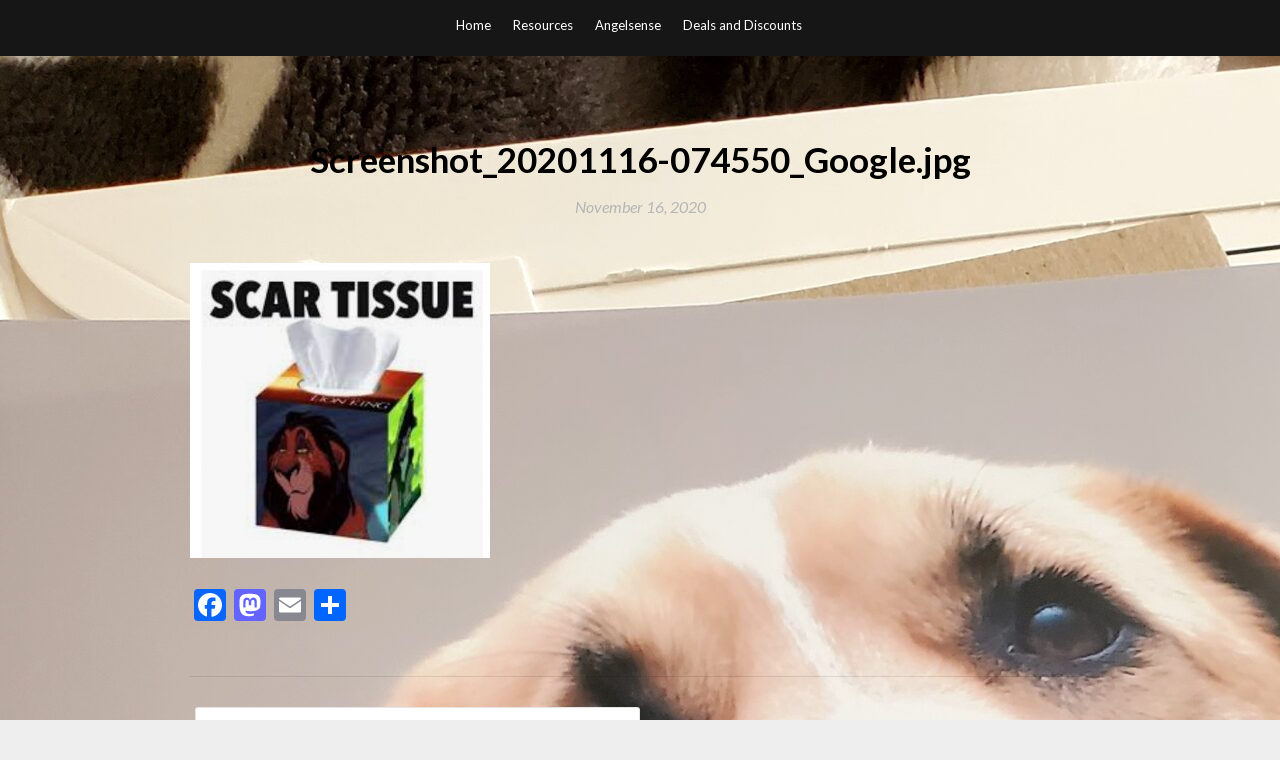

--- FILE ---
content_type: text/html; charset=utf-8
request_url: https://www.google.com/recaptcha/api2/aframe
body_size: 267
content:
<!DOCTYPE HTML><html><head><meta http-equiv="content-type" content="text/html; charset=UTF-8"></head><body><script nonce="6ZlLmzz9bxaLVRo2mKmLvw">/** Anti-fraud and anti-abuse applications only. See google.com/recaptcha */ try{var clients={'sodar':'https://pagead2.googlesyndication.com/pagead/sodar?'};window.addEventListener("message",function(a){try{if(a.source===window.parent){var b=JSON.parse(a.data);var c=clients[b['id']];if(c){var d=document.createElement('img');d.src=c+b['params']+'&rc='+(localStorage.getItem("rc::a")?sessionStorage.getItem("rc::b"):"");window.document.body.appendChild(d);sessionStorage.setItem("rc::e",parseInt(sessionStorage.getItem("rc::e")||0)+1);localStorage.setItem("rc::h",'1768992184141');}}}catch(b){}});window.parent.postMessage("_grecaptcha_ready", "*");}catch(b){}</script></body></html>